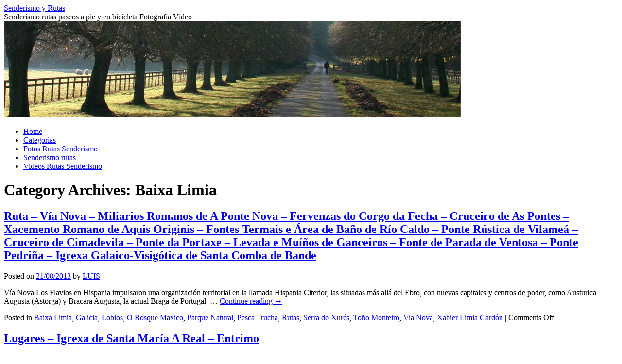

--- FILE ---
content_type: text/html; charset=UTF-8
request_url: https://blocs.tinet.cat/caminatas/category/baixa-limia/
body_size: 9273
content:
<!DOCTYPE html>
<html lang="en-US">
<head>
<meta charset="UTF-8" />
<title>
Baixa Limia | Senderismo y Rutas	</title>
<link rel="profile" href="https://gmpg.org/xfn/11" />
<link rel="stylesheet" type="text/css" media="all" href="https://blocs.tinet.cat/caminatas/wp-content/themes/twentyten/style.css?ver=20251202" />
<link rel="pingback" href="https://blocs.tinet.cat/caminatas/xmlrpc.php">
<meta name='robots' content='max-image-preview:large' />
<link rel="alternate" type="application/rss+xml" title="Senderismo y Rutas &raquo; Feed" href="https://blocs.tinet.cat/caminatas/feed/" />
<link rel="alternate" type="application/rss+xml" title="Senderismo y Rutas &raquo; Comments Feed" href="https://blocs.tinet.cat/caminatas/comments/feed/" />
<link rel="alternate" type="application/rss+xml" title="Senderismo y Rutas &raquo; Baixa Limia Category Feed" href="https://blocs.tinet.cat/caminatas/category/baixa-limia/feed/" />
<style id='wp-img-auto-sizes-contain-inline-css' type='text/css'>
img:is([sizes=auto i],[sizes^="auto," i]){contain-intrinsic-size:3000px 1500px}
/*# sourceURL=wp-img-auto-sizes-contain-inline-css */
</style>
<style id='wp-emoji-styles-inline-css' type='text/css'>

	img.wp-smiley, img.emoji {
		display: inline !important;
		border: none !important;
		box-shadow: none !important;
		height: 1em !important;
		width: 1em !important;
		margin: 0 0.07em !important;
		vertical-align: -0.1em !important;
		background: none !important;
		padding: 0 !important;
	}
/*# sourceURL=wp-emoji-styles-inline-css */
</style>
<style id='wp-block-library-inline-css' type='text/css'>
:root{--wp-block-synced-color:#7a00df;--wp-block-synced-color--rgb:122,0,223;--wp-bound-block-color:var(--wp-block-synced-color);--wp-editor-canvas-background:#ddd;--wp-admin-theme-color:#007cba;--wp-admin-theme-color--rgb:0,124,186;--wp-admin-theme-color-darker-10:#006ba1;--wp-admin-theme-color-darker-10--rgb:0,107,160.5;--wp-admin-theme-color-darker-20:#005a87;--wp-admin-theme-color-darker-20--rgb:0,90,135;--wp-admin-border-width-focus:2px}@media (min-resolution:192dpi){:root{--wp-admin-border-width-focus:1.5px}}.wp-element-button{cursor:pointer}:root .has-very-light-gray-background-color{background-color:#eee}:root .has-very-dark-gray-background-color{background-color:#313131}:root .has-very-light-gray-color{color:#eee}:root .has-very-dark-gray-color{color:#313131}:root .has-vivid-green-cyan-to-vivid-cyan-blue-gradient-background{background:linear-gradient(135deg,#00d084,#0693e3)}:root .has-purple-crush-gradient-background{background:linear-gradient(135deg,#34e2e4,#4721fb 50%,#ab1dfe)}:root .has-hazy-dawn-gradient-background{background:linear-gradient(135deg,#faaca8,#dad0ec)}:root .has-subdued-olive-gradient-background{background:linear-gradient(135deg,#fafae1,#67a671)}:root .has-atomic-cream-gradient-background{background:linear-gradient(135deg,#fdd79a,#004a59)}:root .has-nightshade-gradient-background{background:linear-gradient(135deg,#330968,#31cdcf)}:root .has-midnight-gradient-background{background:linear-gradient(135deg,#020381,#2874fc)}:root{--wp--preset--font-size--normal:16px;--wp--preset--font-size--huge:42px}.has-regular-font-size{font-size:1em}.has-larger-font-size{font-size:2.625em}.has-normal-font-size{font-size:var(--wp--preset--font-size--normal)}.has-huge-font-size{font-size:var(--wp--preset--font-size--huge)}.has-text-align-center{text-align:center}.has-text-align-left{text-align:left}.has-text-align-right{text-align:right}.has-fit-text{white-space:nowrap!important}#end-resizable-editor-section{display:none}.aligncenter{clear:both}.items-justified-left{justify-content:flex-start}.items-justified-center{justify-content:center}.items-justified-right{justify-content:flex-end}.items-justified-space-between{justify-content:space-between}.screen-reader-text{border:0;clip-path:inset(50%);height:1px;margin:-1px;overflow:hidden;padding:0;position:absolute;width:1px;word-wrap:normal!important}.screen-reader-text:focus{background-color:#ddd;clip-path:none;color:#444;display:block;font-size:1em;height:auto;left:5px;line-height:normal;padding:15px 23px 14px;text-decoration:none;top:5px;width:auto;z-index:100000}html :where(.has-border-color){border-style:solid}html :where([style*=border-top-color]){border-top-style:solid}html :where([style*=border-right-color]){border-right-style:solid}html :where([style*=border-bottom-color]){border-bottom-style:solid}html :where([style*=border-left-color]){border-left-style:solid}html :where([style*=border-width]){border-style:solid}html :where([style*=border-top-width]){border-top-style:solid}html :where([style*=border-right-width]){border-right-style:solid}html :where([style*=border-bottom-width]){border-bottom-style:solid}html :where([style*=border-left-width]){border-left-style:solid}html :where(img[class*=wp-image-]){height:auto;max-width:100%}:where(figure){margin:0 0 1em}html :where(.is-position-sticky){--wp-admin--admin-bar--position-offset:var(--wp-admin--admin-bar--height,0px)}@media screen and (max-width:600px){html :where(.is-position-sticky){--wp-admin--admin-bar--position-offset:0px}}

/*# sourceURL=wp-block-library-inline-css */
</style><style id='global-styles-inline-css' type='text/css'>
:root{--wp--preset--aspect-ratio--square: 1;--wp--preset--aspect-ratio--4-3: 4/3;--wp--preset--aspect-ratio--3-4: 3/4;--wp--preset--aspect-ratio--3-2: 3/2;--wp--preset--aspect-ratio--2-3: 2/3;--wp--preset--aspect-ratio--16-9: 16/9;--wp--preset--aspect-ratio--9-16: 9/16;--wp--preset--color--black: #000;--wp--preset--color--cyan-bluish-gray: #abb8c3;--wp--preset--color--white: #fff;--wp--preset--color--pale-pink: #f78da7;--wp--preset--color--vivid-red: #cf2e2e;--wp--preset--color--luminous-vivid-orange: #ff6900;--wp--preset--color--luminous-vivid-amber: #fcb900;--wp--preset--color--light-green-cyan: #7bdcb5;--wp--preset--color--vivid-green-cyan: #00d084;--wp--preset--color--pale-cyan-blue: #8ed1fc;--wp--preset--color--vivid-cyan-blue: #0693e3;--wp--preset--color--vivid-purple: #9b51e0;--wp--preset--color--blue: #0066cc;--wp--preset--color--medium-gray: #666;--wp--preset--color--light-gray: #f1f1f1;--wp--preset--gradient--vivid-cyan-blue-to-vivid-purple: linear-gradient(135deg,rgb(6,147,227) 0%,rgb(155,81,224) 100%);--wp--preset--gradient--light-green-cyan-to-vivid-green-cyan: linear-gradient(135deg,rgb(122,220,180) 0%,rgb(0,208,130) 100%);--wp--preset--gradient--luminous-vivid-amber-to-luminous-vivid-orange: linear-gradient(135deg,rgb(252,185,0) 0%,rgb(255,105,0) 100%);--wp--preset--gradient--luminous-vivid-orange-to-vivid-red: linear-gradient(135deg,rgb(255,105,0) 0%,rgb(207,46,46) 100%);--wp--preset--gradient--very-light-gray-to-cyan-bluish-gray: linear-gradient(135deg,rgb(238,238,238) 0%,rgb(169,184,195) 100%);--wp--preset--gradient--cool-to-warm-spectrum: linear-gradient(135deg,rgb(74,234,220) 0%,rgb(151,120,209) 20%,rgb(207,42,186) 40%,rgb(238,44,130) 60%,rgb(251,105,98) 80%,rgb(254,248,76) 100%);--wp--preset--gradient--blush-light-purple: linear-gradient(135deg,rgb(255,206,236) 0%,rgb(152,150,240) 100%);--wp--preset--gradient--blush-bordeaux: linear-gradient(135deg,rgb(254,205,165) 0%,rgb(254,45,45) 50%,rgb(107,0,62) 100%);--wp--preset--gradient--luminous-dusk: linear-gradient(135deg,rgb(255,203,112) 0%,rgb(199,81,192) 50%,rgb(65,88,208) 100%);--wp--preset--gradient--pale-ocean: linear-gradient(135deg,rgb(255,245,203) 0%,rgb(182,227,212) 50%,rgb(51,167,181) 100%);--wp--preset--gradient--electric-grass: linear-gradient(135deg,rgb(202,248,128) 0%,rgb(113,206,126) 100%);--wp--preset--gradient--midnight: linear-gradient(135deg,rgb(2,3,129) 0%,rgb(40,116,252) 100%);--wp--preset--font-size--small: 13px;--wp--preset--font-size--medium: 20px;--wp--preset--font-size--large: 36px;--wp--preset--font-size--x-large: 42px;--wp--preset--spacing--20: 0.44rem;--wp--preset--spacing--30: 0.67rem;--wp--preset--spacing--40: 1rem;--wp--preset--spacing--50: 1.5rem;--wp--preset--spacing--60: 2.25rem;--wp--preset--spacing--70: 3.38rem;--wp--preset--spacing--80: 5.06rem;--wp--preset--shadow--natural: 6px 6px 9px rgba(0, 0, 0, 0.2);--wp--preset--shadow--deep: 12px 12px 50px rgba(0, 0, 0, 0.4);--wp--preset--shadow--sharp: 6px 6px 0px rgba(0, 0, 0, 0.2);--wp--preset--shadow--outlined: 6px 6px 0px -3px rgb(255, 255, 255), 6px 6px rgb(0, 0, 0);--wp--preset--shadow--crisp: 6px 6px 0px rgb(0, 0, 0);}:where(.is-layout-flex){gap: 0.5em;}:where(.is-layout-grid){gap: 0.5em;}body .is-layout-flex{display: flex;}.is-layout-flex{flex-wrap: wrap;align-items: center;}.is-layout-flex > :is(*, div){margin: 0;}body .is-layout-grid{display: grid;}.is-layout-grid > :is(*, div){margin: 0;}:where(.wp-block-columns.is-layout-flex){gap: 2em;}:where(.wp-block-columns.is-layout-grid){gap: 2em;}:where(.wp-block-post-template.is-layout-flex){gap: 1.25em;}:where(.wp-block-post-template.is-layout-grid){gap: 1.25em;}.has-black-color{color: var(--wp--preset--color--black) !important;}.has-cyan-bluish-gray-color{color: var(--wp--preset--color--cyan-bluish-gray) !important;}.has-white-color{color: var(--wp--preset--color--white) !important;}.has-pale-pink-color{color: var(--wp--preset--color--pale-pink) !important;}.has-vivid-red-color{color: var(--wp--preset--color--vivid-red) !important;}.has-luminous-vivid-orange-color{color: var(--wp--preset--color--luminous-vivid-orange) !important;}.has-luminous-vivid-amber-color{color: var(--wp--preset--color--luminous-vivid-amber) !important;}.has-light-green-cyan-color{color: var(--wp--preset--color--light-green-cyan) !important;}.has-vivid-green-cyan-color{color: var(--wp--preset--color--vivid-green-cyan) !important;}.has-pale-cyan-blue-color{color: var(--wp--preset--color--pale-cyan-blue) !important;}.has-vivid-cyan-blue-color{color: var(--wp--preset--color--vivid-cyan-blue) !important;}.has-vivid-purple-color{color: var(--wp--preset--color--vivid-purple) !important;}.has-black-background-color{background-color: var(--wp--preset--color--black) !important;}.has-cyan-bluish-gray-background-color{background-color: var(--wp--preset--color--cyan-bluish-gray) !important;}.has-white-background-color{background-color: var(--wp--preset--color--white) !important;}.has-pale-pink-background-color{background-color: var(--wp--preset--color--pale-pink) !important;}.has-vivid-red-background-color{background-color: var(--wp--preset--color--vivid-red) !important;}.has-luminous-vivid-orange-background-color{background-color: var(--wp--preset--color--luminous-vivid-orange) !important;}.has-luminous-vivid-amber-background-color{background-color: var(--wp--preset--color--luminous-vivid-amber) !important;}.has-light-green-cyan-background-color{background-color: var(--wp--preset--color--light-green-cyan) !important;}.has-vivid-green-cyan-background-color{background-color: var(--wp--preset--color--vivid-green-cyan) !important;}.has-pale-cyan-blue-background-color{background-color: var(--wp--preset--color--pale-cyan-blue) !important;}.has-vivid-cyan-blue-background-color{background-color: var(--wp--preset--color--vivid-cyan-blue) !important;}.has-vivid-purple-background-color{background-color: var(--wp--preset--color--vivid-purple) !important;}.has-black-border-color{border-color: var(--wp--preset--color--black) !important;}.has-cyan-bluish-gray-border-color{border-color: var(--wp--preset--color--cyan-bluish-gray) !important;}.has-white-border-color{border-color: var(--wp--preset--color--white) !important;}.has-pale-pink-border-color{border-color: var(--wp--preset--color--pale-pink) !important;}.has-vivid-red-border-color{border-color: var(--wp--preset--color--vivid-red) !important;}.has-luminous-vivid-orange-border-color{border-color: var(--wp--preset--color--luminous-vivid-orange) !important;}.has-luminous-vivid-amber-border-color{border-color: var(--wp--preset--color--luminous-vivid-amber) !important;}.has-light-green-cyan-border-color{border-color: var(--wp--preset--color--light-green-cyan) !important;}.has-vivid-green-cyan-border-color{border-color: var(--wp--preset--color--vivid-green-cyan) !important;}.has-pale-cyan-blue-border-color{border-color: var(--wp--preset--color--pale-cyan-blue) !important;}.has-vivid-cyan-blue-border-color{border-color: var(--wp--preset--color--vivid-cyan-blue) !important;}.has-vivid-purple-border-color{border-color: var(--wp--preset--color--vivid-purple) !important;}.has-vivid-cyan-blue-to-vivid-purple-gradient-background{background: var(--wp--preset--gradient--vivid-cyan-blue-to-vivid-purple) !important;}.has-light-green-cyan-to-vivid-green-cyan-gradient-background{background: var(--wp--preset--gradient--light-green-cyan-to-vivid-green-cyan) !important;}.has-luminous-vivid-amber-to-luminous-vivid-orange-gradient-background{background: var(--wp--preset--gradient--luminous-vivid-amber-to-luminous-vivid-orange) !important;}.has-luminous-vivid-orange-to-vivid-red-gradient-background{background: var(--wp--preset--gradient--luminous-vivid-orange-to-vivid-red) !important;}.has-very-light-gray-to-cyan-bluish-gray-gradient-background{background: var(--wp--preset--gradient--very-light-gray-to-cyan-bluish-gray) !important;}.has-cool-to-warm-spectrum-gradient-background{background: var(--wp--preset--gradient--cool-to-warm-spectrum) !important;}.has-blush-light-purple-gradient-background{background: var(--wp--preset--gradient--blush-light-purple) !important;}.has-blush-bordeaux-gradient-background{background: var(--wp--preset--gradient--blush-bordeaux) !important;}.has-luminous-dusk-gradient-background{background: var(--wp--preset--gradient--luminous-dusk) !important;}.has-pale-ocean-gradient-background{background: var(--wp--preset--gradient--pale-ocean) !important;}.has-electric-grass-gradient-background{background: var(--wp--preset--gradient--electric-grass) !important;}.has-midnight-gradient-background{background: var(--wp--preset--gradient--midnight) !important;}.has-small-font-size{font-size: var(--wp--preset--font-size--small) !important;}.has-medium-font-size{font-size: var(--wp--preset--font-size--medium) !important;}.has-large-font-size{font-size: var(--wp--preset--font-size--large) !important;}.has-x-large-font-size{font-size: var(--wp--preset--font-size--x-large) !important;}
/*# sourceURL=global-styles-inline-css */
</style>

<style id='classic-theme-styles-inline-css' type='text/css'>
/*! This file is auto-generated */
.wp-block-button__link{color:#fff;background-color:#32373c;border-radius:9999px;box-shadow:none;text-decoration:none;padding:calc(.667em + 2px) calc(1.333em + 2px);font-size:1.125em}.wp-block-file__button{background:#32373c;color:#fff;text-decoration:none}
/*# sourceURL=/wp-includes/css/classic-themes.min.css */
</style>
<link rel='stylesheet' id='twentyten-block-style-css' href='https://blocs.tinet.cat/caminatas/wp-content/themes/twentyten/blocks.css?ver=20250220' type='text/css' media='all' />
<link rel="https://api.w.org/" href="https://blocs.tinet.cat/caminatas/wp-json/" /><link rel="alternate" title="JSON" type="application/json" href="https://blocs.tinet.cat/caminatas/wp-json/wp/v2/categories/19" /><link rel="EditURI" type="application/rsd+xml" title="RSD" href="https://blocs.tinet.cat/caminatas/xmlrpc.php?rsd" />
<meta name="generator" content="WordPress 6.9" />
</head>

<body class="archive category category-baixa-limia category-19 wp-theme-twentyten">
<div id="wrapper" class="hfeed">
		<a href="#content" class="screen-reader-text skip-link">Skip to content</a>
	<div id="header">
		<div id="masthead">
			<div id="branding" role="banner">
									<div id="site-title">
						<span>
							<a href="https://blocs.tinet.cat/caminatas/" rel="home" >Senderismo y Rutas</a>
						</span>
					</div>
										<div id="site-description">Senderismo rutas paseos a pie y en bicicleta Fotografía Vídeo</div>
					<img src="https://blocs.tinet.cat/caminatas/wp-content/themes/twentyten/images/headers/path.jpg" width="940" height="198" alt="Senderismo y Rutas" decoding="async" fetchpriority="high" />			</div><!-- #branding -->

			<div id="access" role="navigation">
				<div class="menu"><ul>
<li ><a href="https://blocs.tinet.cat/caminatas/">Home</a></li><li class="page_item page-item-19"><a href="https://blocs.tinet.cat/caminatas/categorias/">Categorias</a></li>
<li class="page_item page-item-17"><a href="https://blocs.tinet.cat/caminatas/videos-rutas-senderismo/">Fotos Rutas Senderismo</a></li>
<li class="page_item page-item-2"><a href="https://blocs.tinet.cat/caminatas/quant-a/">Senderismo rutas</a></li>
<li class="page_item page-item-18"><a href="https://blocs.tinet.cat/caminatas/videos-rutas-senderismo-2/">Videos Rutas Senderismo</a></li>
</ul></div>
			</div><!-- #access -->
		</div><!-- #masthead -->
	</div><!-- #header -->

	<div id="main">

		<div id="container">
			<div id="content" role="main">

				<h1 class="page-title">
				Category Archives: <span>Baixa Limia</span>				</h1>
				



	
			<div id="post-436" class="post-436 post type-post status-publish format-standard hentry category-baixa-limia category-galicia category-lobios category-o-bosque-maxico category-parque-natural category-pesca-trucha category-rutas category-serra-do-xures category-tono-monteiro category-via-nova category-xabier-limia-gardon">
			<h2 class="entry-title"><a href="https://blocs.tinet.cat/caminatas/2013/08/21/ruta-via-nova-miliarios-romanos-de-a-ponte-nova-fervenzas-do-corgo-da-fecha-cruceiro-de-as-pontes-xacemento-romano-de-aquis-originis-fontes-termais-e-area-de-bano-de-rio-caldo-ponte-rust/" rel="bookmark">Ruta &#8211; Vía Nova &#8211; Miliarios Romanos de A Ponte Nova &#8211; Fervenzas do Corgo da Fecha &#8211; Cruceiro de As Pontes &#8211; Xacemento Romano de Aquis Originis &#8211; Fontes Termais e Área de Baño de Río Caldo &#8211; Ponte Rústica de Vilameá &#8211; Cruceiro de Cimadevila &#8211; Ponte da Portaxe &#8211; Levada e Muíños de Ganceiros &#8211; Fonte de Parada de Ventosa &#8211; Ponte Pedriña &#8211; Igrexa Galaico-Visigótica de Santa Comba de Bande</a></h2>

			<div class="entry-meta">
				<span class="meta-prep meta-prep-author">Posted on</span> <a href="https://blocs.tinet.cat/caminatas/2013/08/21/ruta-via-nova-miliarios-romanos-de-a-ponte-nova-fervenzas-do-corgo-da-fecha-cruceiro-de-as-pontes-xacemento-romano-de-aquis-originis-fontes-termais-e-area-de-bano-de-rio-caldo-ponte-rust/" title="9:32" rel="bookmark"><span class="entry-date">21/08/2013</span></a> <span class="meta-sep">by</span> <span class="author vcard"><a class="url fn n" href="https://blocs.tinet.cat/caminatas/author/ldiaz/" title="View all posts by LUIS">LUIS</a></span>			</div><!-- .entry-meta -->

					<div class="entry-summary">
				<p>Vía Nova Los Flavios en Hispania impulsaron una organización territorial en la llamada Hispania Citerior, las situadas más allá del Ebro, con nuevas capitales y centros de poder, como Austurica Augusta (Astorga) y Bracara Augusta, la actual Braga de Portugal. &hellip; <a href="https://blocs.tinet.cat/caminatas/2013/08/21/ruta-via-nova-miliarios-romanos-de-a-ponte-nova-fervenzas-do-corgo-da-fecha-cruceiro-de-as-pontes-xacemento-romano-de-aquis-originis-fontes-termais-e-area-de-bano-de-rio-caldo-ponte-rust/">Continue reading <span class="meta-nav">&rarr;</span></a></p>
			</div><!-- .entry-summary -->
	
			<div class="entry-utility">
									<span class="cat-links">
						<span class="entry-utility-prep entry-utility-prep-cat-links">Posted in</span> <a href="https://blocs.tinet.cat/caminatas/category/baixa-limia/" rel="category tag">Baixa Limia</a>, <a href="https://blocs.tinet.cat/caminatas/category/galicia/" rel="category tag">Galicia</a>, <a href="https://blocs.tinet.cat/caminatas/category/lobios/" rel="category tag">Lobios</a>, <a href="https://blocs.tinet.cat/caminatas/category/o-bosque-maxico/" rel="category tag">O Bosque Maxico</a>, <a href="https://blocs.tinet.cat/caminatas/category/parque-natural/" rel="category tag">Parque Natural</a>, <a href="https://blocs.tinet.cat/caminatas/category/pesca-trucha/" rel="category tag">Pesca Trucha</a>, <a href="https://blocs.tinet.cat/caminatas/category/rutas/" rel="category tag">Rutas</a>, <a href="https://blocs.tinet.cat/caminatas/category/serra-do-xures/" rel="category tag">Serra do Xurés</a>, <a href="https://blocs.tinet.cat/caminatas/category/tono-monteiro/" rel="category tag">Toño Monteiro</a>, <a href="https://blocs.tinet.cat/caminatas/category/via-nova/" rel="category tag">Via Nova</a>, <a href="https://blocs.tinet.cat/caminatas/category/xabier-limia-gardon/" rel="category tag">Xabier Limia Gardón</a>					</span>
					<span class="meta-sep">|</span>
				
				
				<span class="comments-link"><span>Comments Off<span class="screen-reader-text"> on Ruta &#8211; Vía Nova &#8211; Miliarios Romanos de A Ponte Nova &#8211; Fervenzas do Corgo da Fecha &#8211; Cruceiro de As Pontes &#8211; Xacemento Romano de Aquis Originis &#8211; Fontes Termais e Área de Baño de Río Caldo &#8211; Ponte Rústica de Vilameá &#8211; Cruceiro de Cimadevila &#8211; Ponte da Portaxe &#8211; Levada e Muíños de Ganceiros &#8211; Fonte de Parada de Ventosa &#8211; Ponte Pedriña &#8211; Igrexa Galaico-Visigótica de Santa Comba de Bande</span></span></span>

							</div><!-- .entry-utility -->
		</div><!-- #post-436 -->

		
	

	
			<div id="post-437" class="post-437 post type-post status-publish format-standard hentry category-baixa-limia category-entrimo category-galicia category-o-bosque-maxico category-parque-natural category-pesca-trucha category-rutas category-serra-do-xures category-tono-monteiro">
			<h2 class="entry-title"><a href="https://blocs.tinet.cat/caminatas/2013/08/20/lugares-igrexa-de-santa-maria-a-real-entrimo/" rel="bookmark">Lugares &#8211; Igrexa de Santa María A Real &#8211; Entrimo</a></h2>

			<div class="entry-meta">
				<span class="meta-prep meta-prep-author">Posted on</span> <a href="https://blocs.tinet.cat/caminatas/2013/08/20/lugares-igrexa-de-santa-maria-a-real-entrimo/" title="8:50" rel="bookmark"><span class="entry-date">20/08/2013</span></a> <span class="meta-sep">by</span> <span class="author vcard"><a class="url fn n" href="https://blocs.tinet.cat/caminatas/author/ldiaz/" title="View all posts by LUIS">LUIS</a></span>			</div><!-- .entry-meta -->

					<div class="entry-summary">
				<p>Santa María la Real La primera cita documental conocida de Interimi (Entrimo) aparece en la concordia del 6 de Enero de 1.149 entre el obispo Martín de Ourense y el abad Pelayo de Celanova. Una tierra con situación y riqueza &hellip; <a href="https://blocs.tinet.cat/caminatas/2013/08/20/lugares-igrexa-de-santa-maria-a-real-entrimo/">Continue reading <span class="meta-nav">&rarr;</span></a></p>
			</div><!-- .entry-summary -->
	
			<div class="entry-utility">
									<span class="cat-links">
						<span class="entry-utility-prep entry-utility-prep-cat-links">Posted in</span> <a href="https://blocs.tinet.cat/caminatas/category/baixa-limia/" rel="category tag">Baixa Limia</a>, <a href="https://blocs.tinet.cat/caminatas/category/entrimo/" rel="category tag">Entrimo</a>, <a href="https://blocs.tinet.cat/caminatas/category/galicia/" rel="category tag">Galicia</a>, <a href="https://blocs.tinet.cat/caminatas/category/o-bosque-maxico/" rel="category tag">O Bosque Maxico</a>, <a href="https://blocs.tinet.cat/caminatas/category/parque-natural/" rel="category tag">Parque Natural</a>, <a href="https://blocs.tinet.cat/caminatas/category/pesca-trucha/" rel="category tag">Pesca Trucha</a>, <a href="https://blocs.tinet.cat/caminatas/category/rutas/" rel="category tag">Rutas</a>, <a href="https://blocs.tinet.cat/caminatas/category/serra-do-xures/" rel="category tag">Serra do Xurés</a>, <a href="https://blocs.tinet.cat/caminatas/category/tono-monteiro/" rel="category tag">Toño Monteiro</a>					</span>
					<span class="meta-sep">|</span>
				
				
				<span class="comments-link"><span>Comments Off<span class="screen-reader-text"> on Lugares &#8211; Igrexa de Santa María A Real &#8211; Entrimo</span></span></span>

							</div><!-- .entry-utility -->
		</div><!-- #post-437 -->

		
	

	
			<div id="post-439" class="post-439 post type-post status-publish format-standard hentry category-baixa-limia category-galicia category-lobios category-o-bosque-maxico category-parque-natural category-pesca-trucha category-rutas category-serra-do-xures category-tono-monteiro">
			<h2 class="entry-title"><a href="https://blocs.tinet.cat/caminatas/2013/08/18/lugares-a-cela-lobios-parque-natural-da-serra-do-xures/" rel="bookmark">Lugares &#8211; A Cela &#8211; Lobios &#8211; Parque Natural da Serra do Xurés</a></h2>

			<div class="entry-meta">
				<span class="meta-prep meta-prep-author">Posted on</span> <a href="https://blocs.tinet.cat/caminatas/2013/08/18/lugares-a-cela-lobios-parque-natural-da-serra-do-xures/" title="8:03" rel="bookmark"><span class="entry-date">18/08/2013</span></a> <span class="meta-sep">by</span> <span class="author vcard"><a class="url fn n" href="https://blocs.tinet.cat/caminatas/author/ldiaz/" title="View all posts by LUIS">LUIS</a></span>			</div><!-- .entry-meta -->

					<div class="entry-summary">
				<p>A Cela A Cela es un pueblo de Lobios en la provincia de Ourense, que se encuentra situado en la Serra do Xurés. Como llegar &#8211; a este singular pueblo se puede llegar desde Ourense por la nacional OU-540 a &hellip; <a href="https://blocs.tinet.cat/caminatas/2013/08/18/lugares-a-cela-lobios-parque-natural-da-serra-do-xures/">Continue reading <span class="meta-nav">&rarr;</span></a></p>
			</div><!-- .entry-summary -->
	
			<div class="entry-utility">
									<span class="cat-links">
						<span class="entry-utility-prep entry-utility-prep-cat-links">Posted in</span> <a href="https://blocs.tinet.cat/caminatas/category/baixa-limia/" rel="category tag">Baixa Limia</a>, <a href="https://blocs.tinet.cat/caminatas/category/galicia/" rel="category tag">Galicia</a>, <a href="https://blocs.tinet.cat/caminatas/category/lobios/" rel="category tag">Lobios</a>, <a href="https://blocs.tinet.cat/caminatas/category/o-bosque-maxico/" rel="category tag">O Bosque Maxico</a>, <a href="https://blocs.tinet.cat/caminatas/category/parque-natural/" rel="category tag">Parque Natural</a>, <a href="https://blocs.tinet.cat/caminatas/category/pesca-trucha/" rel="category tag">Pesca Trucha</a>, <a href="https://blocs.tinet.cat/caminatas/category/rutas/" rel="category tag">Rutas</a>, <a href="https://blocs.tinet.cat/caminatas/category/serra-do-xures/" rel="category tag">Serra do Xurés</a>, <a href="https://blocs.tinet.cat/caminatas/category/tono-monteiro/" rel="category tag">Toño Monteiro</a>					</span>
					<span class="meta-sep">|</span>
				
				
				<span class="comments-link"><span>Comments Off<span class="screen-reader-text"> on Lugares &#8211; A Cela &#8211; Lobios &#8211; Parque Natural da Serra do Xurés</span></span></span>

							</div><!-- .entry-utility -->
		</div><!-- #post-439 -->

		
	

	
			<div id="post-440" class="post-440 post type-post status-publish format-standard hentry category-baixa-limia category-galicia category-muinos category-o-bosque-maxico category-parque-natural category-pesca-trucha category-rutas category-serra-do-xures category-tono-monteiro">
			<h2 class="entry-title"><a href="https://blocs.tinet.cat/caminatas/2013/08/17/lugares-encoro-das-maus-de-salas-dolmenes-de-salas/" rel="bookmark">Lugares &#8211; Encoro Das Maus De Salas &#8211; Dólmenes De Salas</a></h2>

			<div class="entry-meta">
				<span class="meta-prep meta-prep-author">Posted on</span> <a href="https://blocs.tinet.cat/caminatas/2013/08/17/lugares-encoro-das-maus-de-salas-dolmenes-de-salas/" title="16:14" rel="bookmark"><span class="entry-date">17/08/2013</span></a> <span class="meta-sep">by</span> <span class="author vcard"><a class="url fn n" href="https://blocs.tinet.cat/caminatas/author/ldiaz/" title="View all posts by LUIS">LUIS</a></span>			</div><!-- .entry-meta -->

					<div class="entry-summary">
				<p>Casa da Moura El municipio de Muíños se encuentra en la comarca de Baixa Limia al sur de Ourense y lo separan de la capital de provincia 55 km. Está localizado en un lugar privilegiado al estar rodeado por el &hellip; <a href="https://blocs.tinet.cat/caminatas/2013/08/17/lugares-encoro-das-maus-de-salas-dolmenes-de-salas/">Continue reading <span class="meta-nav">&rarr;</span></a></p>
			</div><!-- .entry-summary -->
	
			<div class="entry-utility">
									<span class="cat-links">
						<span class="entry-utility-prep entry-utility-prep-cat-links">Posted in</span> <a href="https://blocs.tinet.cat/caminatas/category/baixa-limia/" rel="category tag">Baixa Limia</a>, <a href="https://blocs.tinet.cat/caminatas/category/galicia/" rel="category tag">Galicia</a>, <a href="https://blocs.tinet.cat/caminatas/category/muinos/" rel="category tag">Muiños</a>, <a href="https://blocs.tinet.cat/caminatas/category/o-bosque-maxico/" rel="category tag">O Bosque Maxico</a>, <a href="https://blocs.tinet.cat/caminatas/category/parque-natural/" rel="category tag">Parque Natural</a>, <a href="https://blocs.tinet.cat/caminatas/category/pesca-trucha/" rel="category tag">Pesca Trucha</a>, <a href="https://blocs.tinet.cat/caminatas/category/rutas/" rel="category tag">Rutas</a>, <a href="https://blocs.tinet.cat/caminatas/category/serra-do-xures/" rel="category tag">Serra do Xurés</a>, <a href="https://blocs.tinet.cat/caminatas/category/tono-monteiro/" rel="category tag">Toño Monteiro</a>					</span>
					<span class="meta-sep">|</span>
				
				
				<span class="comments-link"><span>Comments Off<span class="screen-reader-text"> on Lugares &#8211; Encoro Das Maus De Salas &#8211; Dólmenes De Salas</span></span></span>

							</div><!-- .entry-utility -->
		</div><!-- #post-440 -->

		
	

	
			<div id="post-441" class="post-441 post type-post status-publish format-standard hentry category-baixa-limia category-galicia category-lobios category-o-bosque-maxico category-parque-natural category-pesca-trucha category-rutas category-serra-do-xures category-tono-monteiro">
			<h2 class="entry-title"><a href="https://blocs.tinet.cat/caminatas/2013/08/16/lugares-capela-a-virxe-do-xures-ermida-da-nosa-senora-do-xures/" rel="bookmark">Lugares &#8211; Capela A Virxé do Xurés &#8211; Ermida da Nosa Señora do Xurés</a></h2>

			<div class="entry-meta">
				<span class="meta-prep meta-prep-author">Posted on</span> <a href="https://blocs.tinet.cat/caminatas/2013/08/16/lugares-capela-a-virxe-do-xures-ermida-da-nosa-senora-do-xures/" title="11:40" rel="bookmark"><span class="entry-date">16/08/2013</span></a> <span class="meta-sep">by</span> <span class="author vcard"><a class="url fn n" href="https://blocs.tinet.cat/caminatas/author/ldiaz/" title="View all posts by LUIS">LUIS</a></span>			</div><!-- .entry-meta -->

					<div class="entry-summary">
				<p>Ermida da Nosa Señora do Xurés Esta capilla, que es una obra emblemática del comunitarismo tradicional del Xurés, cuenta con una sola nave con cubierta de madera. En el interior del templo destaca la imagen de la Virgen con el &hellip; <a href="https://blocs.tinet.cat/caminatas/2013/08/16/lugares-capela-a-virxe-do-xures-ermida-da-nosa-senora-do-xures/">Continue reading <span class="meta-nav">&rarr;</span></a></p>
			</div><!-- .entry-summary -->
	
			<div class="entry-utility">
									<span class="cat-links">
						<span class="entry-utility-prep entry-utility-prep-cat-links">Posted in</span> <a href="https://blocs.tinet.cat/caminatas/category/baixa-limia/" rel="category tag">Baixa Limia</a>, <a href="https://blocs.tinet.cat/caminatas/category/galicia/" rel="category tag">Galicia</a>, <a href="https://blocs.tinet.cat/caminatas/category/lobios/" rel="category tag">Lobios</a>, <a href="https://blocs.tinet.cat/caminatas/category/o-bosque-maxico/" rel="category tag">O Bosque Maxico</a>, <a href="https://blocs.tinet.cat/caminatas/category/parque-natural/" rel="category tag">Parque Natural</a>, <a href="https://blocs.tinet.cat/caminatas/category/pesca-trucha/" rel="category tag">Pesca Trucha</a>, <a href="https://blocs.tinet.cat/caminatas/category/rutas/" rel="category tag">Rutas</a>, <a href="https://blocs.tinet.cat/caminatas/category/serra-do-xures/" rel="category tag">Serra do Xurés</a>, <a href="https://blocs.tinet.cat/caminatas/category/tono-monteiro/" rel="category tag">Toño Monteiro</a>					</span>
					<span class="meta-sep">|</span>
				
				
				<span class="comments-link"><span>Comments Off<span class="screen-reader-text"> on Lugares &#8211; Capela A Virxé do Xurés &#8211; Ermida da Nosa Señora do Xurés</span></span></span>

							</div><!-- .entry-utility -->
		</div><!-- #post-441 -->

		
	

	
			<div id="post-28" class="post-28 post type-post status-publish format-standard hentry category-baixa-limia category-galicia category-lobios category-o-bosque-maxico category-parque-natural category-pesca-trucha category-rutas category-serra-do-xures category-tono-monteiro">
			<h2 class="entry-title"><a href="https://blocs.tinet.cat/caminatas/2013/08/15/capela-a-virxe-do-xures-ermida-da-nosa-senora-do-xures/" rel="bookmark">Capela A Virxé do Xurés &#8211; Ermida da Nosa Señora do Xurés</a></h2>

			<div class="entry-meta">
				<span class="meta-prep meta-prep-author">Posted on</span> <a href="https://blocs.tinet.cat/caminatas/2013/08/15/capela-a-virxe-do-xures-ermida-da-nosa-senora-do-xures/" title="11:40" rel="bookmark"><span class="entry-date">15/08/2013</span></a> <span class="meta-sep">by</span> <span class="author vcard"><a class="url fn n" href="https://blocs.tinet.cat/caminatas/author/ldiaz/" title="View all posts by LUIS">LUIS</a></span>			</div><!-- .entry-meta -->

					<div class="entry-summary">
				<p>Ermida da Nosa Señora do Xurés Esta capilla, que es una obra emblemática del comunitarismo tradicional del Xurés, cuenta con una sola nave con cubierta de madera. En el interior del templo destaca la imagen de la Virgen con el &hellip; <a href="https://blocs.tinet.cat/caminatas/2013/08/15/capela-a-virxe-do-xures-ermida-da-nosa-senora-do-xures/">Continue reading <span class="meta-nav">&rarr;</span></a></p>
			</div><!-- .entry-summary -->
	
			<div class="entry-utility">
									<span class="cat-links">
						<span class="entry-utility-prep entry-utility-prep-cat-links">Posted in</span> <a href="https://blocs.tinet.cat/caminatas/category/baixa-limia/" rel="category tag">Baixa Limia</a>, <a href="https://blocs.tinet.cat/caminatas/category/galicia/" rel="category tag">Galicia</a>, <a href="https://blocs.tinet.cat/caminatas/category/lobios/" rel="category tag">Lobios</a>, <a href="https://blocs.tinet.cat/caminatas/category/o-bosque-maxico/" rel="category tag">O Bosque Maxico</a>, <a href="https://blocs.tinet.cat/caminatas/category/parque-natural/" rel="category tag">Parque Natural</a>, <a href="https://blocs.tinet.cat/caminatas/category/pesca-trucha/" rel="category tag">Pesca Trucha</a>, <a href="https://blocs.tinet.cat/caminatas/category/rutas/" rel="category tag">Rutas</a>, <a href="https://blocs.tinet.cat/caminatas/category/serra-do-xures/" rel="category tag">Serra do Xurés</a>, <a href="https://blocs.tinet.cat/caminatas/category/tono-monteiro/" rel="category tag">Toño Monteiro</a>					</span>
					<span class="meta-sep">|</span>
				
				
				<span class="comments-link"><a href="https://blocs.tinet.cat/caminatas/2013/08/15/capela-a-virxe-do-xures-ermida-da-nosa-senora-do-xures/#respond">Leave a comment</a></span>

							</div><!-- .entry-utility -->
		</div><!-- #post-28 -->

		
	

	
			<div id="post-36" class="post-36 post type-post status-publish format-standard hentry category-baixa-limia category-bande category-galicia category-lugares category-montederramo-via-nova category-o-bosque-maxico category-serra-do-xures category-tono-monteiro">
			<h2 class="entry-title"><a href="https://blocs.tinet.cat/caminatas/2013/08/06/lugares-bande-aquis-querquennis/" rel="bookmark">Lugares &#8211; Bande &#8211; Aquis Querquennis</a></h2>

			<div class="entry-meta">
				<span class="meta-prep meta-prep-author">Posted on</span> <a href="https://blocs.tinet.cat/caminatas/2013/08/06/lugares-bande-aquis-querquennis/" title="7:15" rel="bookmark"><span class="entry-date">06/08/2013</span></a> <span class="meta-sep">by</span> <span class="author vcard"><a class="url fn n" href="https://blocs.tinet.cat/caminatas/author/ldiaz/" title="View all posts by LUIS">LUIS</a></span>			</div><!-- .entry-meta -->

					<div class="entry-summary">
				<p>Aquis Querquennis Aquis Querquennis &#8211; conocido coloquialmente como A cidá (traducido del gallego: &#8220;la ciudad&#8221;), fue un campamento romano situado en la parroquia de Baños de Bande (Galicia), a orillas del río Limia en el embalse del Quebrado de las &hellip; <a href="https://blocs.tinet.cat/caminatas/2013/08/06/lugares-bande-aquis-querquennis/">Continue reading <span class="meta-nav">&rarr;</span></a></p>
			</div><!-- .entry-summary -->
	
			<div class="entry-utility">
									<span class="cat-links">
						<span class="entry-utility-prep entry-utility-prep-cat-links">Posted in</span> <a href="https://blocs.tinet.cat/caminatas/category/baixa-limia/" rel="category tag">Baixa Limia</a>, <a href="https://blocs.tinet.cat/caminatas/category/bande/" rel="category tag">Bande</a>, <a href="https://blocs.tinet.cat/caminatas/category/galicia/" rel="category tag">Galicia</a>, <a href="https://blocs.tinet.cat/caminatas/category/lugares/" rel="category tag">Lugares</a>, <a href="https://blocs.tinet.cat/caminatas/category/montederramo-via-nova/" rel="category tag">Montederramo. Vía Nova</a>, <a href="https://blocs.tinet.cat/caminatas/category/o-bosque-maxico/" rel="category tag">O Bosque Maxico</a>, <a href="https://blocs.tinet.cat/caminatas/category/serra-do-xures/" rel="category tag">Serra do Xurés</a>, <a href="https://blocs.tinet.cat/caminatas/category/tono-monteiro/" rel="category tag">Toño Monteiro</a>					</span>
					<span class="meta-sep">|</span>
				
				
				<span class="comments-link"><a href="https://blocs.tinet.cat/caminatas/2013/08/06/lugares-bande-aquis-querquennis/#respond">Leave a comment</a></span>

							</div><!-- .entry-utility -->
		</div><!-- #post-36 -->

		
	

	
			<div id="post-41" class="post-41 post type-post status-publish format-standard hentry category-baixa-limia category-galicia category-lobios category-o-bosque-maxico category-pesca-trucha category-rutas category-serra-do-xures category-tono-monteiro">
			<h2 class="entry-title"><a href="https://blocs.tinet.cat/caminatas/2013/08/01/rutas-ganceiros-capela-da-virxe-do-pilar-muino-do-escribano-muino-da-levada-aserradeiro-poza-acequia-levada-rio-salas-la-selma-taller-escultor-tono-monteiro-horreos/" rel="bookmark">Rutas &#8211; Ganceiros &#8211; Capela da Virxe do Pilar &#8211; Muiño do Escribano &#8211; Muiño da Levada &#8211; Aserradeiro &#8211; Poza &#8211; Acequia Levada &#8211; Rio Salas &#8211; La Selma &#8211; Taller Escultor Toño Monteiro &#8211; Hórreos</a></h2>

			<div class="entry-meta">
				<span class="meta-prep meta-prep-author">Posted on</span> <a href="https://blocs.tinet.cat/caminatas/2013/08/01/rutas-ganceiros-capela-da-virxe-do-pilar-muino-do-escribano-muino-da-levada-aserradeiro-poza-acequia-levada-rio-salas-la-selma-taller-escultor-tono-monteiro-horreos/" title="15:29" rel="bookmark"><span class="entry-date">01/08/2013</span></a> <span class="meta-sep">by</span> <span class="author vcard"><a class="url fn n" href="https://blocs.tinet.cat/caminatas/author/ldiaz/" title="View all posts by LUIS">LUIS</a></span>			</div><!-- .entry-meta -->

					<div class="entry-summary">
				<p>Muiño do Escribano Comenzamos la caminata desde Ganceiros, es una pequeña aldea / pueblo perteneciente a Lobios dentro de la Serra do Xurés Parque Natural Baixa Limia. La Serra do Xurés esta situada al suroeste de la provincia de Ourense, &hellip; <a href="https://blocs.tinet.cat/caminatas/2013/08/01/rutas-ganceiros-capela-da-virxe-do-pilar-muino-do-escribano-muino-da-levada-aserradeiro-poza-acequia-levada-rio-salas-la-selma-taller-escultor-tono-monteiro-horreos/">Continue reading <span class="meta-nav">&rarr;</span></a></p>
			</div><!-- .entry-summary -->
	
			<div class="entry-utility">
									<span class="cat-links">
						<span class="entry-utility-prep entry-utility-prep-cat-links">Posted in</span> <a href="https://blocs.tinet.cat/caminatas/category/baixa-limia/" rel="category tag">Baixa Limia</a>, <a href="https://blocs.tinet.cat/caminatas/category/galicia/" rel="category tag">Galicia</a>, <a href="https://blocs.tinet.cat/caminatas/category/lobios/" rel="category tag">Lobios</a>, <a href="https://blocs.tinet.cat/caminatas/category/o-bosque-maxico/" rel="category tag">O Bosque Maxico</a>, <a href="https://blocs.tinet.cat/caminatas/category/pesca-trucha/" rel="category tag">Pesca Trucha</a>, <a href="https://blocs.tinet.cat/caminatas/category/rutas/" rel="category tag">Rutas</a>, <a href="https://blocs.tinet.cat/caminatas/category/serra-do-xures/" rel="category tag">Serra do Xurés</a>, <a href="https://blocs.tinet.cat/caminatas/category/tono-monteiro/" rel="category tag">Toño Monteiro</a>					</span>
					<span class="meta-sep">|</span>
				
				
				<span class="comments-link"><a href="https://blocs.tinet.cat/caminatas/2013/08/01/rutas-ganceiros-capela-da-virxe-do-pilar-muino-do-escribano-muino-da-levada-aserradeiro-poza-acequia-levada-rio-salas-la-selma-taller-escultor-tono-monteiro-horreos/#respond">Leave a comment</a></span>

							</div><!-- .entry-utility -->
		</div><!-- #post-41 -->

		
	


			</div><!-- #content -->
		</div><!-- #container -->


		<div id="primary" class="widget-area" role="complementary">
			<ul class="xoxo">


			<li id="search" class="widget-container widget_search">
				<form role="search" method="get" id="searchform" class="searchform" action="https://blocs.tinet.cat/caminatas/">
				<div>
					<label class="screen-reader-text" for="s">Search for:</label>
					<input type="text" value="" name="s" id="s" />
					<input type="submit" id="searchsubmit" value="Search" />
				</div>
			</form>			</li>

			<li id="archives" class="widget-container">
				<h3 class="widget-title">Archives</h3>
				<ul>
						<li><a href='https://blocs.tinet.cat/caminatas/2014/09/'>September 2014</a></li>
	<li><a href='https://blocs.tinet.cat/caminatas/2014/08/'>August 2014</a></li>
	<li><a href='https://blocs.tinet.cat/caminatas/2014/07/'>July 2014</a></li>
	<li><a href='https://blocs.tinet.cat/caminatas/2014/06/'>June 2014</a></li>
	<li><a href='https://blocs.tinet.cat/caminatas/2014/05/'>May 2014</a></li>
	<li><a href='https://blocs.tinet.cat/caminatas/2014/04/'>April 2014</a></li>
	<li><a href='https://blocs.tinet.cat/caminatas/2014/03/'>March 2014</a></li>
	<li><a href='https://blocs.tinet.cat/caminatas/2014/02/'>February 2014</a></li>
	<li><a href='https://blocs.tinet.cat/caminatas/2014/01/'>January 2014</a></li>
	<li><a href='https://blocs.tinet.cat/caminatas/2013/12/'>December 2013</a></li>
	<li><a href='https://blocs.tinet.cat/caminatas/2013/11/'>November 2013</a></li>
	<li><a href='https://blocs.tinet.cat/caminatas/2013/10/'>October 2013</a></li>
	<li><a href='https://blocs.tinet.cat/caminatas/2013/09/'>September 2013</a></li>
	<li><a href='https://blocs.tinet.cat/caminatas/2013/08/'>August 2013</a></li>
	<li><a href='https://blocs.tinet.cat/caminatas/2013/07/'>July 2013</a></li>
	<li><a href='https://blocs.tinet.cat/caminatas/2013/06/'>June 2013</a></li>
	<li><a href='https://blocs.tinet.cat/caminatas/2013/05/'>May 2013</a></li>
	<li><a href='https://blocs.tinet.cat/caminatas/2013/04/'>April 2013</a></li>
	<li><a href='https://blocs.tinet.cat/caminatas/2013/03/'>March 2013</a></li>
	<li><a href='https://blocs.tinet.cat/caminatas/2013/02/'>February 2013</a></li>
	<li><a href='https://blocs.tinet.cat/caminatas/2013/01/'>January 2013</a></li>
	<li><a href='https://blocs.tinet.cat/caminatas/2012/12/'>December 2012</a></li>
	<li><a href='https://blocs.tinet.cat/caminatas/2012/11/'>November 2012</a></li>
	<li><a href='https://blocs.tinet.cat/caminatas/2012/10/'>October 2012</a></li>
	<li><a href='https://blocs.tinet.cat/caminatas/2012/09/'>September 2012</a></li>
	<li><a href='https://blocs.tinet.cat/caminatas/2012/08/'>August 2012</a></li>
	<li><a href='https://blocs.tinet.cat/caminatas/2012/07/'>July 2012</a></li>
	<li><a href='https://blocs.tinet.cat/caminatas/2012/06/'>June 2012</a></li>
	<li><a href='https://blocs.tinet.cat/caminatas/2012/05/'>May 2012</a></li>
	<li><a href='https://blocs.tinet.cat/caminatas/2012/04/'>April 2012</a></li>
	<li><a href='https://blocs.tinet.cat/caminatas/2012/03/'>March 2012</a></li>
	<li><a href='https://blocs.tinet.cat/caminatas/2012/02/'>February 2012</a></li>
	<li><a href='https://blocs.tinet.cat/caminatas/2012/01/'>January 2012</a></li>
	<li><a href='https://blocs.tinet.cat/caminatas/2011/12/'>December 2011</a></li>
	<li><a href='https://blocs.tinet.cat/caminatas/2011/11/'>November 2011</a></li>
	<li><a href='https://blocs.tinet.cat/caminatas/2011/10/'>October 2011</a></li>
	<li><a href='https://blocs.tinet.cat/caminatas/2011/09/'>September 2011</a></li>
	<li><a href='https://blocs.tinet.cat/caminatas/2011/08/'>August 2011</a></li>
	<li><a href='https://blocs.tinet.cat/caminatas/2011/07/'>July 2011</a></li>
	<li><a href='https://blocs.tinet.cat/caminatas/2011/06/'>June 2011</a></li>
	<li><a href='https://blocs.tinet.cat/caminatas/2011/05/'>May 2011</a></li>
	<li><a href='https://blocs.tinet.cat/caminatas/2011/04/'>April 2011</a></li>
	<li><a href='https://blocs.tinet.cat/caminatas/2011/03/'>March 2011</a></li>
	<li><a href='https://blocs.tinet.cat/caminatas/2011/02/'>February 2011</a></li>
	<li><a href='https://blocs.tinet.cat/caminatas/2011/01/'>January 2011</a></li>
	<li><a href='https://blocs.tinet.cat/caminatas/2010/12/'>December 2010</a></li>
	<li><a href='https://blocs.tinet.cat/caminatas/2010/11/'>November 2010</a></li>
	<li><a href='https://blocs.tinet.cat/caminatas/2010/10/'>October 2010</a></li>
	<li><a href='https://blocs.tinet.cat/caminatas/2010/09/'>September 2010</a></li>
	<li><a href='https://blocs.tinet.cat/caminatas/2010/08/'>August 2010</a></li>
	<li><a href='https://blocs.tinet.cat/caminatas/2010/07/'>July 2010</a></li>
	<li><a href='https://blocs.tinet.cat/caminatas/2010/06/'>June 2010</a></li>
	<li><a href='https://blocs.tinet.cat/caminatas/2010/05/'>May 2010</a></li>
	<li><a href='https://blocs.tinet.cat/caminatas/2010/04/'>April 2010</a></li>
	<li><a href='https://blocs.tinet.cat/caminatas/2010/03/'>March 2010</a></li>
	<li><a href='https://blocs.tinet.cat/caminatas/2010/02/'>February 2010</a></li>
	<li><a href='https://blocs.tinet.cat/caminatas/2010/01/'>January 2010</a></li>
	<li><a href='https://blocs.tinet.cat/caminatas/2009/12/'>December 2009</a></li>
	<li><a href='https://blocs.tinet.cat/caminatas/2009/11/'>November 2009</a></li>
	<li><a href='https://blocs.tinet.cat/caminatas/2009/10/'>October 2009</a></li>
	<li><a href='https://blocs.tinet.cat/caminatas/2009/09/'>September 2009</a></li>
	<li><a href='https://blocs.tinet.cat/caminatas/2009/08/'>August 2009</a></li>
	<li><a href='https://blocs.tinet.cat/caminatas/2009/07/'>July 2009</a></li>
	<li><a href='https://blocs.tinet.cat/caminatas/2009/06/'>June 2009</a></li>
	<li><a href='https://blocs.tinet.cat/caminatas/2009/05/'>May 2009</a></li>
	<li><a href='https://blocs.tinet.cat/caminatas/2009/04/'>April 2009</a></li>
	<li><a href='https://blocs.tinet.cat/caminatas/2009/03/'>March 2009</a></li>
	<li><a href='https://blocs.tinet.cat/caminatas/2009/02/'>February 2009</a></li>
	<li><a href='https://blocs.tinet.cat/caminatas/2009/01/'>January 2009</a></li>
	<li><a href='https://blocs.tinet.cat/caminatas/2008/12/'>December 2008</a></li>
	<li><a href='https://blocs.tinet.cat/caminatas/2008/11/'>November 2008</a></li>
	<li><a href='https://blocs.tinet.cat/caminatas/2008/10/'>October 2008</a></li>
	<li><a href='https://blocs.tinet.cat/caminatas/2008/09/'>September 2008</a></li>
	<li><a href='https://blocs.tinet.cat/caminatas/2008/08/'>August 2008</a></li>
	<li><a href='https://blocs.tinet.cat/caminatas/2008/07/'>July 2008</a></li>
	<li><a href='https://blocs.tinet.cat/caminatas/2008/06/'>June 2008</a></li>
	<li><a href='https://blocs.tinet.cat/caminatas/2008/05/'>May 2008</a></li>
	<li><a href='https://blocs.tinet.cat/caminatas/2008/04/'>April 2008</a></li>
	<li><a href='https://blocs.tinet.cat/caminatas/2008/03/'>March 2008</a></li>
	<li><a href='https://blocs.tinet.cat/caminatas/2008/02/'>February 2008</a></li>
	<li><a href='https://blocs.tinet.cat/caminatas/2008/01/'>January 2008</a></li>
	<li><a href='https://blocs.tinet.cat/caminatas/2007/12/'>December 2007</a></li>
	<li><a href='https://blocs.tinet.cat/caminatas/2007/11/'>November 2007</a></li>
	<li><a href='https://blocs.tinet.cat/caminatas/2007/10/'>October 2007</a></li>
	<li><a href='https://blocs.tinet.cat/caminatas/2007/09/'>September 2007</a></li>
	<li><a href='https://blocs.tinet.cat/caminatas/2007/08/'>August 2007</a></li>
	<li><a href='https://blocs.tinet.cat/caminatas/2007/07/'>July 2007</a></li>
	<li><a href='https://blocs.tinet.cat/caminatas/2007/04/'>April 2007</a></li>
	<li><a href='https://blocs.tinet.cat/caminatas/2004/08/'>August 2004</a></li>
	<li><a href='https://blocs.tinet.cat/caminatas/2004/07/'>July 2004</a></li>
	<li><a href='https://blocs.tinet.cat/caminatas/2003/08/'>August 2003</a></li>
	<li><a href='https://blocs.tinet.cat/caminatas/2003/04/'>April 2003</a></li>
	<li><a href='https://blocs.tinet.cat/caminatas/2003/02/'>February 2003</a></li>
	<li><a href='https://blocs.tinet.cat/caminatas/2002/01/'>January 2002</a></li>
	<li><a href='https://blocs.tinet.cat/caminatas/1992/09/'>September 1992</a></li>
	<li><a href='https://blocs.tinet.cat/caminatas/1992/08/'>August 1992</a></li>
	<li><a href='https://blocs.tinet.cat/caminatas/1990/08/'>August 1990</a></li>
	<li><a href='https://blocs.tinet.cat/caminatas/1989/08/'>August 1989</a></li>
	<li><a href='https://blocs.tinet.cat/caminatas/1978/08/'>August 1978</a></li>
				</ul>
			</li>

			<li id="meta" class="widget-container">
				<h3 class="widget-title">Meta</h3>
				<ul>
										<li><a href="https://blocs.tinet.cat/caminatas/wp-login.php">Log in</a></li>
									</ul>
			</li>

					</ul>
		</div><!-- #primary .widget-area -->

	</div><!-- #main -->

	<div id="footer" role="contentinfo">
		<div id="colophon">



			<div id="site-info">
				<a href="https://blocs.tinet.cat/caminatas/" rel="home">
					Senderismo y Rutas				</a>
							</div><!-- #site-info -->

			<div id="site-generator">
								<a href="https://wordpress.org/" class="imprint" title="Semantic Personal Publishing Platform">
					Proudly powered by WordPress.				</a>
			</div><!-- #site-generator -->

		</div><!-- #colophon -->
	</div><!-- #footer -->

</div><!-- #wrapper -->

<script type="speculationrules">
{"prefetch":[{"source":"document","where":{"and":[{"href_matches":"/caminatas/*"},{"not":{"href_matches":["/caminatas/wp-*.php","/caminatas/wp-admin/*","/caminatas/files/*","/caminatas/wp-content/*","/caminatas/wp-content/plugins/*","/caminatas/wp-content/themes/twentyten/*","/caminatas/*\\?(.+)"]}},{"not":{"selector_matches":"a[rel~=\"nofollow\"]"}},{"not":{"selector_matches":".no-prefetch, .no-prefetch a"}}]},"eagerness":"conservative"}]}
</script>
<script id="wp-emoji-settings" type="application/json">
{"baseUrl":"https://s.w.org/images/core/emoji/17.0.2/72x72/","ext":".png","svgUrl":"https://s.w.org/images/core/emoji/17.0.2/svg/","svgExt":".svg","source":{"concatemoji":"https://blocs.tinet.cat/caminatas/wp-includes/js/wp-emoji-release.min.js?ver=6.9"}}
</script>
<script type="module">
/* <![CDATA[ */
/*! This file is auto-generated */
const a=JSON.parse(document.getElementById("wp-emoji-settings").textContent),o=(window._wpemojiSettings=a,"wpEmojiSettingsSupports"),s=["flag","emoji"];function i(e){try{var t={supportTests:e,timestamp:(new Date).valueOf()};sessionStorage.setItem(o,JSON.stringify(t))}catch(e){}}function c(e,t,n){e.clearRect(0,0,e.canvas.width,e.canvas.height),e.fillText(t,0,0);t=new Uint32Array(e.getImageData(0,0,e.canvas.width,e.canvas.height).data);e.clearRect(0,0,e.canvas.width,e.canvas.height),e.fillText(n,0,0);const a=new Uint32Array(e.getImageData(0,0,e.canvas.width,e.canvas.height).data);return t.every((e,t)=>e===a[t])}function p(e,t){e.clearRect(0,0,e.canvas.width,e.canvas.height),e.fillText(t,0,0);var n=e.getImageData(16,16,1,1);for(let e=0;e<n.data.length;e++)if(0!==n.data[e])return!1;return!0}function u(e,t,n,a){switch(t){case"flag":return n(e,"\ud83c\udff3\ufe0f\u200d\u26a7\ufe0f","\ud83c\udff3\ufe0f\u200b\u26a7\ufe0f")?!1:!n(e,"\ud83c\udde8\ud83c\uddf6","\ud83c\udde8\u200b\ud83c\uddf6")&&!n(e,"\ud83c\udff4\udb40\udc67\udb40\udc62\udb40\udc65\udb40\udc6e\udb40\udc67\udb40\udc7f","\ud83c\udff4\u200b\udb40\udc67\u200b\udb40\udc62\u200b\udb40\udc65\u200b\udb40\udc6e\u200b\udb40\udc67\u200b\udb40\udc7f");case"emoji":return!a(e,"\ud83e\u1fac8")}return!1}function f(e,t,n,a){let r;const o=(r="undefined"!=typeof WorkerGlobalScope&&self instanceof WorkerGlobalScope?new OffscreenCanvas(300,150):document.createElement("canvas")).getContext("2d",{willReadFrequently:!0}),s=(o.textBaseline="top",o.font="600 32px Arial",{});return e.forEach(e=>{s[e]=t(o,e,n,a)}),s}function r(e){var t=document.createElement("script");t.src=e,t.defer=!0,document.head.appendChild(t)}a.supports={everything:!0,everythingExceptFlag:!0},new Promise(t=>{let n=function(){try{var e=JSON.parse(sessionStorage.getItem(o));if("object"==typeof e&&"number"==typeof e.timestamp&&(new Date).valueOf()<e.timestamp+604800&&"object"==typeof e.supportTests)return e.supportTests}catch(e){}return null}();if(!n){if("undefined"!=typeof Worker&&"undefined"!=typeof OffscreenCanvas&&"undefined"!=typeof URL&&URL.createObjectURL&&"undefined"!=typeof Blob)try{var e="postMessage("+f.toString()+"("+[JSON.stringify(s),u.toString(),c.toString(),p.toString()].join(",")+"));",a=new Blob([e],{type:"text/javascript"});const r=new Worker(URL.createObjectURL(a),{name:"wpTestEmojiSupports"});return void(r.onmessage=e=>{i(n=e.data),r.terminate(),t(n)})}catch(e){}i(n=f(s,u,c,p))}t(n)}).then(e=>{for(const n in e)a.supports[n]=e[n],a.supports.everything=a.supports.everything&&a.supports[n],"flag"!==n&&(a.supports.everythingExceptFlag=a.supports.everythingExceptFlag&&a.supports[n]);var t;a.supports.everythingExceptFlag=a.supports.everythingExceptFlag&&!a.supports.flag,a.supports.everything||((t=a.source||{}).concatemoji?r(t.concatemoji):t.wpemoji&&t.twemoji&&(r(t.twemoji),r(t.wpemoji)))});
//# sourceURL=https://blocs.tinet.cat/caminatas/wp-includes/js/wp-emoji-loader.min.js
/* ]]> */
</script>
</body>
</html>
